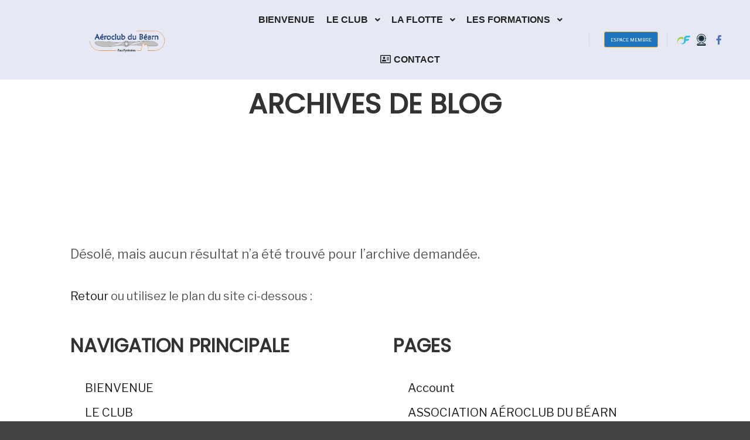

--- FILE ---
content_type: text/html; charset=UTF-8
request_url: https://aeroclubdubearn.fr/index.php/wp-file-download/lacher-wingly/
body_size: 10678
content:
<!DOCTYPE html>
<!--[if IE 9]>    <html class="no-js lt-ie10" lang="fr-FR"> <![endif]-->
<!--[if gt IE 9]><!--> <html class="no-js" lang="fr-FR"> <!--<![endif]-->
<head>

<meta charset="UTF-8" />
<meta name="viewport" content="width=device-width,initial-scale=1" />
<meta http-equiv="X-UA-Compatible" content="IE=edge">
<link rel="profile" href="https://gmpg.org/xfn/11" />
<title>Lâcher Wingly &#8211; Aeroclub Du Béarn</title>
<meta name='robots' content='max-image-preview:large' />
	<style>img:is([sizes="auto" i], [sizes^="auto," i]) { contain-intrinsic-size: 3000px 1500px }</style>
	<link rel='dns-prefetch' href='//fonts.googleapis.com' />
<link href='https://fonts.gstatic.com' crossorigin rel='preconnect' />
<link rel="alternate" type="application/rss+xml" title="Aeroclub Du Béarn &raquo; Flux" href="https://aeroclubdubearn.fr/index.php/feed/" />
<link rel="alternate" type="application/rss+xml" title="Aeroclub Du Béarn &raquo; Flux des commentaires" href="https://aeroclubdubearn.fr/index.php/comments/feed/" />
<link rel="alternate" type="application/rss+xml" title="Flux pour Aeroclub Du Béarn &raquo; Lâcher Wingly WP File Download" href="https://aeroclubdubearn.fr/index.php/wp-file-download/lacher-wingly/feed/" />
<script type="text/javascript">
/* <![CDATA[ */
window._wpemojiSettings = {"baseUrl":"https:\/\/s.w.org\/images\/core\/emoji\/16.0.1\/72x72\/","ext":".png","svgUrl":"https:\/\/s.w.org\/images\/core\/emoji\/16.0.1\/svg\/","svgExt":".svg","source":{"concatemoji":"https:\/\/aeroclubdubearn.fr\/wp-includes\/js\/wp-emoji-release.min.js?ver=6.8.3"}};
/*! This file is auto-generated */
!function(s,n){var o,i,e;function c(e){try{var t={supportTests:e,timestamp:(new Date).valueOf()};sessionStorage.setItem(o,JSON.stringify(t))}catch(e){}}function p(e,t,n){e.clearRect(0,0,e.canvas.width,e.canvas.height),e.fillText(t,0,0);var t=new Uint32Array(e.getImageData(0,0,e.canvas.width,e.canvas.height).data),a=(e.clearRect(0,0,e.canvas.width,e.canvas.height),e.fillText(n,0,0),new Uint32Array(e.getImageData(0,0,e.canvas.width,e.canvas.height).data));return t.every(function(e,t){return e===a[t]})}function u(e,t){e.clearRect(0,0,e.canvas.width,e.canvas.height),e.fillText(t,0,0);for(var n=e.getImageData(16,16,1,1),a=0;a<n.data.length;a++)if(0!==n.data[a])return!1;return!0}function f(e,t,n,a){switch(t){case"flag":return n(e,"\ud83c\udff3\ufe0f\u200d\u26a7\ufe0f","\ud83c\udff3\ufe0f\u200b\u26a7\ufe0f")?!1:!n(e,"\ud83c\udde8\ud83c\uddf6","\ud83c\udde8\u200b\ud83c\uddf6")&&!n(e,"\ud83c\udff4\udb40\udc67\udb40\udc62\udb40\udc65\udb40\udc6e\udb40\udc67\udb40\udc7f","\ud83c\udff4\u200b\udb40\udc67\u200b\udb40\udc62\u200b\udb40\udc65\u200b\udb40\udc6e\u200b\udb40\udc67\u200b\udb40\udc7f");case"emoji":return!a(e,"\ud83e\udedf")}return!1}function g(e,t,n,a){var r="undefined"!=typeof WorkerGlobalScope&&self instanceof WorkerGlobalScope?new OffscreenCanvas(300,150):s.createElement("canvas"),o=r.getContext("2d",{willReadFrequently:!0}),i=(o.textBaseline="top",o.font="600 32px Arial",{});return e.forEach(function(e){i[e]=t(o,e,n,a)}),i}function t(e){var t=s.createElement("script");t.src=e,t.defer=!0,s.head.appendChild(t)}"undefined"!=typeof Promise&&(o="wpEmojiSettingsSupports",i=["flag","emoji"],n.supports={everything:!0,everythingExceptFlag:!0},e=new Promise(function(e){s.addEventListener("DOMContentLoaded",e,{once:!0})}),new Promise(function(t){var n=function(){try{var e=JSON.parse(sessionStorage.getItem(o));if("object"==typeof e&&"number"==typeof e.timestamp&&(new Date).valueOf()<e.timestamp+604800&&"object"==typeof e.supportTests)return e.supportTests}catch(e){}return null}();if(!n){if("undefined"!=typeof Worker&&"undefined"!=typeof OffscreenCanvas&&"undefined"!=typeof URL&&URL.createObjectURL&&"undefined"!=typeof Blob)try{var e="postMessage("+g.toString()+"("+[JSON.stringify(i),f.toString(),p.toString(),u.toString()].join(",")+"));",a=new Blob([e],{type:"text/javascript"}),r=new Worker(URL.createObjectURL(a),{name:"wpTestEmojiSupports"});return void(r.onmessage=function(e){c(n=e.data),r.terminate(),t(n)})}catch(e){}c(n=g(i,f,p,u))}t(n)}).then(function(e){for(var t in e)n.supports[t]=e[t],n.supports.everything=n.supports.everything&&n.supports[t],"flag"!==t&&(n.supports.everythingExceptFlag=n.supports.everythingExceptFlag&&n.supports[t]);n.supports.everythingExceptFlag=n.supports.everythingExceptFlag&&!n.supports.flag,n.DOMReady=!1,n.readyCallback=function(){n.DOMReady=!0}}).then(function(){return e}).then(function(){var e;n.supports.everything||(n.readyCallback(),(e=n.source||{}).concatemoji?t(e.concatemoji):e.wpemoji&&e.twemoji&&(t(e.twemoji),t(e.wpemoji)))}))}((window,document),window._wpemojiSettings);
/* ]]> */
</script>
<style id='wp-emoji-styles-inline-css' type='text/css'>

	img.wp-smiley, img.emoji {
		display: inline !important;
		border: none !important;
		box-shadow: none !important;
		height: 1em !important;
		width: 1em !important;
		margin: 0 0.07em !important;
		vertical-align: -0.1em !important;
		background: none !important;
		padding: 0 !important;
	}
</style>
<link rel='stylesheet' id='wp-block-library-css' href='https://aeroclubdubearn.fr/wp-includes/css/dist/block-library/style.min.css?ver=6.8.3' type='text/css' media='all' />
<style id='classic-theme-styles-inline-css' type='text/css'>
/*! This file is auto-generated */
.wp-block-button__link{color:#fff;background-color:#32373c;border-radius:9999px;box-shadow:none;text-decoration:none;padding:calc(.667em + 2px) calc(1.333em + 2px);font-size:1.125em}.wp-block-file__button{background:#32373c;color:#fff;text-decoration:none}
</style>
<link rel='stylesheet' id='awb-css' href='https://aeroclubdubearn.fr/wp-content/plugins/advanced-backgrounds/assets/awb/awb.min.css?ver=1.12.7' type='text/css' media='all' />
<style id='global-styles-inline-css' type='text/css'>
:root{--wp--preset--aspect-ratio--square: 1;--wp--preset--aspect-ratio--4-3: 4/3;--wp--preset--aspect-ratio--3-4: 3/4;--wp--preset--aspect-ratio--3-2: 3/2;--wp--preset--aspect-ratio--2-3: 2/3;--wp--preset--aspect-ratio--16-9: 16/9;--wp--preset--aspect-ratio--9-16: 9/16;--wp--preset--color--black: #000000;--wp--preset--color--cyan-bluish-gray: #abb8c3;--wp--preset--color--white: #ffffff;--wp--preset--color--pale-pink: #f78da7;--wp--preset--color--vivid-red: #cf2e2e;--wp--preset--color--luminous-vivid-orange: #ff6900;--wp--preset--color--luminous-vivid-amber: #fcb900;--wp--preset--color--light-green-cyan: #7bdcb5;--wp--preset--color--vivid-green-cyan: #00d084;--wp--preset--color--pale-cyan-blue: #8ed1fc;--wp--preset--color--vivid-cyan-blue: #0693e3;--wp--preset--color--vivid-purple: #9b51e0;--wp--preset--gradient--vivid-cyan-blue-to-vivid-purple: linear-gradient(135deg,rgba(6,147,227,1) 0%,rgb(155,81,224) 100%);--wp--preset--gradient--light-green-cyan-to-vivid-green-cyan: linear-gradient(135deg,rgb(122,220,180) 0%,rgb(0,208,130) 100%);--wp--preset--gradient--luminous-vivid-amber-to-luminous-vivid-orange: linear-gradient(135deg,rgba(252,185,0,1) 0%,rgba(255,105,0,1) 100%);--wp--preset--gradient--luminous-vivid-orange-to-vivid-red: linear-gradient(135deg,rgba(255,105,0,1) 0%,rgb(207,46,46) 100%);--wp--preset--gradient--very-light-gray-to-cyan-bluish-gray: linear-gradient(135deg,rgb(238,238,238) 0%,rgb(169,184,195) 100%);--wp--preset--gradient--cool-to-warm-spectrum: linear-gradient(135deg,rgb(74,234,220) 0%,rgb(151,120,209) 20%,rgb(207,42,186) 40%,rgb(238,44,130) 60%,rgb(251,105,98) 80%,rgb(254,248,76) 100%);--wp--preset--gradient--blush-light-purple: linear-gradient(135deg,rgb(255,206,236) 0%,rgb(152,150,240) 100%);--wp--preset--gradient--blush-bordeaux: linear-gradient(135deg,rgb(254,205,165) 0%,rgb(254,45,45) 50%,rgb(107,0,62) 100%);--wp--preset--gradient--luminous-dusk: linear-gradient(135deg,rgb(255,203,112) 0%,rgb(199,81,192) 50%,rgb(65,88,208) 100%);--wp--preset--gradient--pale-ocean: linear-gradient(135deg,rgb(255,245,203) 0%,rgb(182,227,212) 50%,rgb(51,167,181) 100%);--wp--preset--gradient--electric-grass: linear-gradient(135deg,rgb(202,248,128) 0%,rgb(113,206,126) 100%);--wp--preset--gradient--midnight: linear-gradient(135deg,rgb(2,3,129) 0%,rgb(40,116,252) 100%);--wp--preset--font-size--small: 13px;--wp--preset--font-size--medium: 20px;--wp--preset--font-size--large: 36px;--wp--preset--font-size--x-large: 42px;--wp--preset--spacing--20: 0.44rem;--wp--preset--spacing--30: 0.67rem;--wp--preset--spacing--40: 1rem;--wp--preset--spacing--50: 1.5rem;--wp--preset--spacing--60: 2.25rem;--wp--preset--spacing--70: 3.38rem;--wp--preset--spacing--80: 5.06rem;--wp--preset--shadow--natural: 6px 6px 9px rgba(0, 0, 0, 0.2);--wp--preset--shadow--deep: 12px 12px 50px rgba(0, 0, 0, 0.4);--wp--preset--shadow--sharp: 6px 6px 0px rgba(0, 0, 0, 0.2);--wp--preset--shadow--outlined: 6px 6px 0px -3px rgba(255, 255, 255, 1), 6px 6px rgba(0, 0, 0, 1);--wp--preset--shadow--crisp: 6px 6px 0px rgba(0, 0, 0, 1);}:where(.is-layout-flex){gap: 0.5em;}:where(.is-layout-grid){gap: 0.5em;}body .is-layout-flex{display: flex;}.is-layout-flex{flex-wrap: wrap;align-items: center;}.is-layout-flex > :is(*, div){margin: 0;}body .is-layout-grid{display: grid;}.is-layout-grid > :is(*, div){margin: 0;}:where(.wp-block-columns.is-layout-flex){gap: 2em;}:where(.wp-block-columns.is-layout-grid){gap: 2em;}:where(.wp-block-post-template.is-layout-flex){gap: 1.25em;}:where(.wp-block-post-template.is-layout-grid){gap: 1.25em;}.has-black-color{color: var(--wp--preset--color--black) !important;}.has-cyan-bluish-gray-color{color: var(--wp--preset--color--cyan-bluish-gray) !important;}.has-white-color{color: var(--wp--preset--color--white) !important;}.has-pale-pink-color{color: var(--wp--preset--color--pale-pink) !important;}.has-vivid-red-color{color: var(--wp--preset--color--vivid-red) !important;}.has-luminous-vivid-orange-color{color: var(--wp--preset--color--luminous-vivid-orange) !important;}.has-luminous-vivid-amber-color{color: var(--wp--preset--color--luminous-vivid-amber) !important;}.has-light-green-cyan-color{color: var(--wp--preset--color--light-green-cyan) !important;}.has-vivid-green-cyan-color{color: var(--wp--preset--color--vivid-green-cyan) !important;}.has-pale-cyan-blue-color{color: var(--wp--preset--color--pale-cyan-blue) !important;}.has-vivid-cyan-blue-color{color: var(--wp--preset--color--vivid-cyan-blue) !important;}.has-vivid-purple-color{color: var(--wp--preset--color--vivid-purple) !important;}.has-black-background-color{background-color: var(--wp--preset--color--black) !important;}.has-cyan-bluish-gray-background-color{background-color: var(--wp--preset--color--cyan-bluish-gray) !important;}.has-white-background-color{background-color: var(--wp--preset--color--white) !important;}.has-pale-pink-background-color{background-color: var(--wp--preset--color--pale-pink) !important;}.has-vivid-red-background-color{background-color: var(--wp--preset--color--vivid-red) !important;}.has-luminous-vivid-orange-background-color{background-color: var(--wp--preset--color--luminous-vivid-orange) !important;}.has-luminous-vivid-amber-background-color{background-color: var(--wp--preset--color--luminous-vivid-amber) !important;}.has-light-green-cyan-background-color{background-color: var(--wp--preset--color--light-green-cyan) !important;}.has-vivid-green-cyan-background-color{background-color: var(--wp--preset--color--vivid-green-cyan) !important;}.has-pale-cyan-blue-background-color{background-color: var(--wp--preset--color--pale-cyan-blue) !important;}.has-vivid-cyan-blue-background-color{background-color: var(--wp--preset--color--vivid-cyan-blue) !important;}.has-vivid-purple-background-color{background-color: var(--wp--preset--color--vivid-purple) !important;}.has-black-border-color{border-color: var(--wp--preset--color--black) !important;}.has-cyan-bluish-gray-border-color{border-color: var(--wp--preset--color--cyan-bluish-gray) !important;}.has-white-border-color{border-color: var(--wp--preset--color--white) !important;}.has-pale-pink-border-color{border-color: var(--wp--preset--color--pale-pink) !important;}.has-vivid-red-border-color{border-color: var(--wp--preset--color--vivid-red) !important;}.has-luminous-vivid-orange-border-color{border-color: var(--wp--preset--color--luminous-vivid-orange) !important;}.has-luminous-vivid-amber-border-color{border-color: var(--wp--preset--color--luminous-vivid-amber) !important;}.has-light-green-cyan-border-color{border-color: var(--wp--preset--color--light-green-cyan) !important;}.has-vivid-green-cyan-border-color{border-color: var(--wp--preset--color--vivid-green-cyan) !important;}.has-pale-cyan-blue-border-color{border-color: var(--wp--preset--color--pale-cyan-blue) !important;}.has-vivid-cyan-blue-border-color{border-color: var(--wp--preset--color--vivid-cyan-blue) !important;}.has-vivid-purple-border-color{border-color: var(--wp--preset--color--vivid-purple) !important;}.has-vivid-cyan-blue-to-vivid-purple-gradient-background{background: var(--wp--preset--gradient--vivid-cyan-blue-to-vivid-purple) !important;}.has-light-green-cyan-to-vivid-green-cyan-gradient-background{background: var(--wp--preset--gradient--light-green-cyan-to-vivid-green-cyan) !important;}.has-luminous-vivid-amber-to-luminous-vivid-orange-gradient-background{background: var(--wp--preset--gradient--luminous-vivid-amber-to-luminous-vivid-orange) !important;}.has-luminous-vivid-orange-to-vivid-red-gradient-background{background: var(--wp--preset--gradient--luminous-vivid-orange-to-vivid-red) !important;}.has-very-light-gray-to-cyan-bluish-gray-gradient-background{background: var(--wp--preset--gradient--very-light-gray-to-cyan-bluish-gray) !important;}.has-cool-to-warm-spectrum-gradient-background{background: var(--wp--preset--gradient--cool-to-warm-spectrum) !important;}.has-blush-light-purple-gradient-background{background: var(--wp--preset--gradient--blush-light-purple) !important;}.has-blush-bordeaux-gradient-background{background: var(--wp--preset--gradient--blush-bordeaux) !important;}.has-luminous-dusk-gradient-background{background: var(--wp--preset--gradient--luminous-dusk) !important;}.has-pale-ocean-gradient-background{background: var(--wp--preset--gradient--pale-ocean) !important;}.has-electric-grass-gradient-background{background: var(--wp--preset--gradient--electric-grass) !important;}.has-midnight-gradient-background{background: var(--wp--preset--gradient--midnight) !important;}.has-small-font-size{font-size: var(--wp--preset--font-size--small) !important;}.has-medium-font-size{font-size: var(--wp--preset--font-size--medium) !important;}.has-large-font-size{font-size: var(--wp--preset--font-size--large) !important;}.has-x-large-font-size{font-size: var(--wp--preset--font-size--x-large) !important;}
:where(.wp-block-post-template.is-layout-flex){gap: 1.25em;}:where(.wp-block-post-template.is-layout-grid){gap: 1.25em;}
:where(.wp-block-columns.is-layout-flex){gap: 2em;}:where(.wp-block-columns.is-layout-grid){gap: 2em;}
:root :where(.wp-block-pullquote){font-size: 1.5em;line-height: 1.6;}
</style>
<link rel='stylesheet' id='swpm.common-css' href='https://aeroclubdubearn.fr/wp-content/plugins/simple-membership/css/swpm.common.css?ver=4.6.8' type='text/css' media='all' />
<link rel='stylesheet' id='dashicons-css' href='https://aeroclubdubearn.fr/wp-includes/css/dashicons.min.css?ver=6.8.3' type='text/css' media='all' />
<link rel='stylesheet' id='wpos-slick-style-css' href='https://aeroclubdubearn.fr/wp-content/plugins/wp-responsive-recent-post-slider/assets/css/slick.css?ver=3.6.5' type='text/css' media='all' />
<link rel='stylesheet' id='wppsac-public-style-css' href='https://aeroclubdubearn.fr/wp-content/plugins/wp-responsive-recent-post-slider/assets/css/recent-post-style.css?ver=3.6.5' type='text/css' media='all' />
<link rel='stylesheet' id='a13-google-font-combined-css' href='https://fonts.googleapis.com/css?family=Poppins%7CLibre+Franklin&#038;subset=latin%2Clatin&#038;ver=6.8.3' type='text/css' media='all' />
<link rel='stylesheet' id='tablepress-default-css' href='https://aeroclubdubearn.fr/wp-content/plugins/tablepress/css/build/default.css?ver=3.2.5' type='text/css' media='all' />
<link rel='stylesheet' id='font-awesome-css' href='https://aeroclubdubearn.fr/wp-content/plugins/elementor/assets/lib/font-awesome/css/font-awesome.min.css?ver=4.7.0' type='text/css' media='all' />
<link rel='stylesheet' id='a13-icomoon-css' href='https://aeroclubdubearn.fr/wp-content/themes/rife/css/icomoon.css?ver=2.4.21' type='text/css' media='all' />
<link rel='stylesheet' id='a13-main-style-css' href='https://aeroclubdubearn.fr/wp-content/themes/rife/style.css?ver=2.4.21' type='text/css' media='all' />
<link rel='stylesheet' id='a13-user-css-css' href='https://aeroclubdubearn.fr/wp-content/uploads/apollo13_framework_files/css/user.css?ver=2.4.21_1727683618' type='text/css' media='all' />
<link rel='stylesheet' id='font-awesome-5-all-css' href='https://aeroclubdubearn.fr/wp-content/plugins/elementor/assets/lib/font-awesome/css/all.min.css?ver=3.32.5' type='text/css' media='all' />
<link rel='stylesheet' id='font-awesome-4-shim-css' href='https://aeroclubdubearn.fr/wp-content/plugins/elementor/assets/lib/font-awesome/css/v4-shims.min.css?ver=3.32.5' type='text/css' media='all' />
<link rel='stylesheet' id='elementor-frontend-css' href='https://aeroclubdubearn.fr/wp-content/plugins/elementor/assets/css/frontend.min.css?ver=3.32.5' type='text/css' media='all' />
<link rel='stylesheet' id='eael-general-css' href='https://aeroclubdubearn.fr/wp-content/plugins/essential-addons-for-elementor-lite/assets/front-end/css/view/general.min.css?ver=6.4.0' type='text/css' media='all' />
<script type="text/javascript" src="https://aeroclubdubearn.fr/wp-includes/js/jquery/jquery.min.js?ver=3.7.1" id="jquery-core-js"></script>
<script type="text/javascript" src="https://aeroclubdubearn.fr/wp-includes/js/jquery/jquery-migrate.min.js?ver=3.4.1" id="jquery-migrate-js"></script>
<script type="text/javascript" src="https://aeroclubdubearn.fr/wp-content/plugins/wp-file-download/app/includes/elementor/assets/js/jquery.elementor.widgets.js?ver=6.2.10" id="jquery-elementor-widgets-js"></script>
<script type="text/javascript" src="https://aeroclubdubearn.fr/wp-content/plugins/elementor/assets/lib/font-awesome/js/v4-shims.min.js?ver=3.32.5" id="font-awesome-4-shim-js"></script>
<link rel="https://api.w.org/" href="https://aeroclubdubearn.fr/index.php/wp-json/" /><link rel="EditURI" type="application/rsd+xml" title="RSD" href="https://aeroclubdubearn.fr/xmlrpc.php?rsd" />
<meta name="generator" content="WordPress 6.8.3" />
<style id="wpfd_custom_css"></style><script type="text/javascript">
// <![CDATA[
(function(){
    var docElement = document.documentElement,
        className = docElement.className;
    // Change `no-js` to `js`
    var reJS = new RegExp('(^|\\s)no-js( |\\s|$)');
    //space as literal in second capturing group cause there is strange situation when \s is not catched on load when other plugins add their own classes
    className = className.replace(reJS, '$1js$2');
    docElement.className = className;
})();
// ]]>
</script><meta name="generator" content="Elementor 3.32.5; features: additional_custom_breakpoints; settings: css_print_method-external, google_font-enabled, font_display-auto">
			<style>
				.e-con.e-parent:nth-of-type(n+4):not(.e-lazyloaded):not(.e-no-lazyload),
				.e-con.e-parent:nth-of-type(n+4):not(.e-lazyloaded):not(.e-no-lazyload) * {
					background-image: none !important;
				}
				@media screen and (max-height: 1024px) {
					.e-con.e-parent:nth-of-type(n+3):not(.e-lazyloaded):not(.e-no-lazyload),
					.e-con.e-parent:nth-of-type(n+3):not(.e-lazyloaded):not(.e-no-lazyload) * {
						background-image: none !important;
					}
				}
				@media screen and (max-height: 640px) {
					.e-con.e-parent:nth-of-type(n+2):not(.e-lazyloaded):not(.e-no-lazyload),
					.e-con.e-parent:nth-of-type(n+2):not(.e-lazyloaded):not(.e-no-lazyload) * {
						background-image: none !important;
					}
				}
			</style>
			<style type="text/css">.blue-message {
background: none repeat scroll 0 0 #3399ff;
    color: #ffffff;
    text-shadow: none;
    font-size: 16px;
    line-height: 24px;
    padding: 10px;
}.green-message {
background: none repeat scroll 0 0 #8cc14c;
    color: #ffffff;
    text-shadow: none;
    font-size: 16px;
    line-height: 24px;
    padding: 10px;
}.orange-message {
background: none repeat scroll 0 0 #faa732;
    color: #ffffff;
    text-shadow: none;
    font-size: 16px;
    line-height: 24px;
    padding: 10px;
}.red-message {
background: none repeat scroll 0 0 #da4d31;
    color: #ffffff;
    text-shadow: none;
    font-size: 16px;
    line-height: 24px;
    padding: 10px;
}.grey-message {
background: none repeat scroll 0 0 #53555c;
    color: #ffffff;
    text-shadow: none;
    font-size: 16px;
    line-height: 24px;
    padding: 10px;
}.left-block {
background: none repeat scroll 0 0px, radial-gradient(ellipse at center center, #ffffff 0%, #f2f2f2 100%) repeat scroll 0 0 rgba(0, 0, 0, 0);
    color: #8b8e97;
    padding: 10px;
    margin: 10px;
    float: left;
}.right-block {
background: none repeat scroll 0 0px, radial-gradient(ellipse at center center, #ffffff 0%, #f2f2f2 100%) repeat scroll 0 0 rgba(0, 0, 0, 0);
    color: #8b8e97;
    padding: 10px;
    margin: 10px;
    float: right;
}.blockquotes {
background: none;
    border-left: 5px solid #f1f1f1;
    color: #8B8E97;
    font-size: 16px;
    font-style: italic;
    line-height: 22px;
    padding-left: 15px;
    padding: 10px;
    width: 60%;
    float: left;
}</style><link rel="icon" href="https://aeroclubdubearn.fr/wp-content/uploads/2021/11/cropped-Aerocub-du-Bearn-1-32x32.png" sizes="32x32" />
<link rel="icon" href="https://aeroclubdubearn.fr/wp-content/uploads/2021/11/cropped-Aerocub-du-Bearn-1-192x192.png" sizes="192x192" />
<link rel="apple-touch-icon" href="https://aeroclubdubearn.fr/wp-content/uploads/2021/11/cropped-Aerocub-du-Bearn-1-180x180.png" />
<meta name="msapplication-TileImage" content="https://aeroclubdubearn.fr/wp-content/uploads/2021/11/cropped-Aerocub-du-Bearn-1-270x270.png" />
		<style type="text/css" id="wp-custom-css">
			.a13_soc-new_service_OpenFlyers {
background-image: url('https://openflyers.com/aeroclubdubearn/img/logo-of.svg');
	background-repeat: no-repeat;
background-position: center;
	background-size:50px 15px;
	
}

.swpm-login-form-register-link {
    display: none;
}

.a13_soc-new_service_Webcam {
background-image: url('https://www.svgrepo.com/show/26492/webcam.svg');
	background-repeat: no-repeat;
background-position: center;
	background-size:60px 20px;
			</style>
		</head>

<body id="top" class="archive tax-wpfd-category term-lacher-wingly term-2426 wp-custom-logo wp-theme-rife widgets_margin_top_off header-horizontal site-layout-full posts-list search-no-results elementor-default elementor-kit-1082" itemtype="https://schema.org/Blog" itemscope>
<div class="whole-layout">
<div id="preloader" class="jet_pack_man onReady">
    <div class="preload-content">
        <div class="preloader-animation">				<div class="jet-pack-man-body">
				    <span>
				        <span></span>
				        <span></span>
				        <span></span>
				        <span></span>
				    </span>
					<div class="jet-pack-man-base">
						<span></span>
						<div class="jet-pack-man-face"></div>
					</div>
				</div>
				<div class="longfazers">
					<span></span>
					<span></span>
					<span></span>
					<span></span>
				</div>
				</div>
        <a class="skip-preloader a13icon-cross" href="#"></a>
    </div>
</div>
                <div class="page-background to-move"></div>
        <header id="header" class="to-move a13-horizontal header-type-one_line a13-normal-variant header-variant-one_line_menu_centered full no-tools sticky-no-hiding" itemtype="https://schema.org/WPHeader" itemscope>
		<div class="head">
		
		<div class="logo-container" itemtype="https://schema.org/Organization" itemscope><a class="logo normal-logo image-logo " href="https://aeroclubdubearn.fr/" title="Aeroclub Du Béarn" rel="home" itemprop="url"><img fetchpriority="high" src="https://aeroclubdubearn.fr/wp-content/uploads/2021/11/cropped-Aerocub-du-Bearn-1-1.png" alt="" width="681" height="255" itemprop="logo" /></a></div>
		<nav id="access" class="navigation-bar" itemtype="https://schema.org/SiteNavigationElement" itemscope><!-- this element is need in HTML even if menu is disabled -->
							<div class="menu-container"><ul id="menu-main-menu" class="top-menu with-effect menu--sebastian opener-icons-on"><li id="menu-item-8073" class="menu-item menu-item-type-post_type menu-item-object-page menu-item-home menu-item-8073 normal-menu"><a href="https://aeroclubdubearn.fr/"><span><em>BIENVENUE</em></span></a></li>
<li id="menu-item-1254" class="menu-item menu-item-type-post_type menu-item-object-page menu-item-has-children menu-parent-item menu-item-1254 normal-menu"><a href="https://aeroclubdubearn.fr/index.php/association-aeroclub-du-bearn/"><span><em>LE CLUB</em></span></a><i tabindex="0" class="fa sub-mark fa-angle-down"></i>
<ul class="sub-menu">
	<li id="menu-item-4854" class="menu-item menu-item-type-post_type menu-item-object-page menu-item-4854"><a href="https://aeroclubdubearn.fr/index.php/association-aeroclub-du-bearn/activites/"><span>VOLS INITIATION-DECOUVERTE</span></a></li>
	<li id="menu-item-4963" class="menu-item menu-item-type-post_type menu-item-object-page menu-item-4963"><a href="https://aeroclubdubearn.fr/index.php/association-aeroclub-du-bearn/devenir-membre/"><span>DEVENIR MEMBRE</span></a></li>
	<li id="menu-item-5020" class="menu-item menu-item-type-post_type menu-item-object-page menu-item-5020"><a href="https://aeroclubdubearn.fr/index.php/association-aeroclub-du-bearn/histoire/"><span>HISTOIRE</span></a></li>
</ul>
</li>
<li id="menu-item-1253" class="menu-item menu-item-type-post_type menu-item-object-page menu-item-has-children menu-parent-item menu-item-1253 normal-menu"><a href="https://aeroclubdubearn.fr/index.php/flotte-de-laeroclub/"><span><em>LA FLOTTE</em></span></a><i tabindex="0" class="fa sub-mark fa-angle-down"></i>
<ul class="sub-menu">
	<li id="menu-item-4542" class="menu-item menu-item-type-post_type menu-item-object-page menu-item-4542"><a href="https://aeroclubdubearn.fr/index.php/flotte-de-laeroclub/f-hpyr/"><span>F-HPYR</span></a></li>
	<li id="menu-item-4541" class="menu-item menu-item-type-post_type menu-item-object-page menu-item-4541"><a href="https://aeroclubdubearn.fr/index.php/flotte-de-laeroclub/f-haff/"><span>F-HAFF</span></a></li>
	<li id="menu-item-4540" class="menu-item menu-item-type-post_type menu-item-object-page menu-item-4540"><a href="https://aeroclubdubearn.fr/index.php/flotte-de-laeroclub/f-hndi/"><span>F-HNDI</span></a></li>
	<li id="menu-item-4539" class="menu-item menu-item-type-post_type menu-item-object-page menu-item-4539"><a href="https://aeroclubdubearn.fr/index.php/flotte-de-laeroclub/f-hcoy/"><span>F-HCOY</span></a></li>
</ul>
</li>
<li id="menu-item-1255" class="menu-item menu-item-type-post_type menu-item-object-page menu-item-has-children menu-parent-item menu-item-1255 normal-menu"><a href="https://aeroclubdubearn.fr/index.php/formations-ato-nxxxxxx/"><span><em>LES FORMATIONS</em></span></a><i tabindex="0" class="fa sub-mark fa-angle-down"></i>
<ul class="sub-menu">
	<li id="menu-item-5233" class="menu-item menu-item-type-post_type menu-item-object-page menu-item-5233"><a href="https://aeroclubdubearn.fr/index.php/formations-ato-nxxxxxx/bia/"><span>BIA</span></a></li>
	<li id="menu-item-5231" class="menu-item menu-item-type-post_type menu-item-object-page menu-item-5231"><a href="https://aeroclubdubearn.fr/index.php/formations-ato-nxxxxxx/abl/"><span>ABL</span></a></li>
	<li id="menu-item-5235" class="menu-item menu-item-type-post_type menu-item-object-page menu-item-5235"><a href="https://aeroclubdubearn.fr/index.php/formations-ato-nxxxxxx/lapl-2/"><span>LAPL</span></a></li>
	<li id="menu-item-5236" class="menu-item menu-item-type-post_type menu-item-object-page menu-item-5236"><a href="https://aeroclubdubearn.fr/index.php/formations-ato-nxxxxxx/ppl/"><span>PPL</span></a></li>
	<li id="menu-item-4111" class="menu-item menu-item-type-post_type menu-item-object-page menu-item-4111"><a href="https://aeroclubdubearn.fr/index.php/formations-ato-nxxxxxx/vol-de-nuit/"><span>Vol de nuit</span></a></li>
	<li id="menu-item-5232" class="menu-item menu-item-type-post_type menu-item-object-page menu-item-5232"><a href="https://aeroclubdubearn.fr/index.php/formations-ato-nxxxxxx/b-ir/"><span>BIR</span></a></li>
	<li id="menu-item-5234" class="menu-item menu-item-type-post_type menu-item-object-page menu-item-5234"><a href="https://aeroclubdubearn.fr/index.php/formations-ato-nxxxxxx/cb-ir/"><span>CB.IR</span></a></li>
</ul>
</li>
<li id="menu-item-9500" class="menu-item menu-item-type-post_type menu-item-object-page menu-item-9500 normal-menu"><a href="https://aeroclubdubearn.fr/index.php/nos-coordonees/"><span><em><i class="fa fa-address-card-o"></i>CONTACT</em></span></a></li>
</ul></div>					</nav>
		<!-- #access -->
		<div id="header-tools" class=" icons-0"><button id="mobile-menu-opener" class="a13icon-menu tool" title="Menu principal"><span class="screen-reader-text">Menu principal</span></button><a class="tools_button" href="https://aeroclubdubearn.fr/index.php/membership-login/">Espace Membre</a></div>		<div class="socials icons-only color black_hover"><a target="_blank" title="" href="https://openflyers.com/aeroclubdubearn/" class="a13_soc-new_service_OpenFlyers " rel="noopener"></a><a target="_blank" title="" href="https://aeroclubdubearn.fr/index.php/webcam-terrain/" class="a13_soc-new_service_Webcam " rel="noopener"></a><a target="_blank" title="Facebook" href="https://www.facebook.com/aeroclubdubearn/?locale=fr_FR" class="a13_soc-facebook fa fa-facebook" rel="noopener"></a></div>
			</div>
	</header>
    <div id="mid" class="to-move no-top-padding no-bottom-padding layout-full_fixed layout-no-edge layout-fixed no-sidebars"><header class="title-bar outside title_bar_variant_centered title_bar_width_full has-effect"><div class="overlay-color"><div class="in"><div class="titles"><h1 class="page-title entry-title" itemprop="headline">Archives de blog</h1></div></div></div></header>

		<article id="content" class="clearfix">
			<div class="content-limiter">
				<div id="col-mask">
					<div class="content-box lazy-load-on">
						            <div class="formatter">
                <div class="real-content empty-blog">
                    <p>Désolé, mais aucun résultat n’a été trouvé pour l’archive demandée.</p>
<p><span class="info-404"><a href="javascript:history.go(-1)">Retour</a> ou utilisez le plan du site ci-dessous :</span></p>

<div class="left50">
    <h3>Navigation principale</h3><ul id="menu-main-menu-1" class="styled in-site-map"><li class="menu-item menu-item-type-post_type menu-item-object-page menu-item-home menu-item-8073"><a href="https://aeroclubdubearn.fr/">BIENVENUE</a></li>
<li class="menu-item menu-item-type-post_type menu-item-object-page menu-item-has-children menu-parent-item menu-item-1254"><a href="https://aeroclubdubearn.fr/index.php/association-aeroclub-du-bearn/">LE CLUB</a>
<ul class="sub-menu">
	<li class="menu-item menu-item-type-post_type menu-item-object-page menu-item-4854"><a href="https://aeroclubdubearn.fr/index.php/association-aeroclub-du-bearn/activites/">VOLS INITIATION-DECOUVERTE</a></li>
	<li class="menu-item menu-item-type-post_type menu-item-object-page menu-item-4963"><a href="https://aeroclubdubearn.fr/index.php/association-aeroclub-du-bearn/devenir-membre/">DEVENIR MEMBRE</a></li>
	<li class="menu-item menu-item-type-post_type menu-item-object-page menu-item-5020"><a href="https://aeroclubdubearn.fr/index.php/association-aeroclub-du-bearn/histoire/">HISTOIRE</a></li>
</ul>
</li>
<li class="menu-item menu-item-type-post_type menu-item-object-page menu-item-has-children menu-parent-item menu-item-1253"><a href="https://aeroclubdubearn.fr/index.php/flotte-de-laeroclub/">LA FLOTTE</a>
<ul class="sub-menu">
	<li class="menu-item menu-item-type-post_type menu-item-object-page menu-item-4542"><a href="https://aeroclubdubearn.fr/index.php/flotte-de-laeroclub/f-hpyr/">F-HPYR</a></li>
	<li class="menu-item menu-item-type-post_type menu-item-object-page menu-item-4541"><a href="https://aeroclubdubearn.fr/index.php/flotte-de-laeroclub/f-haff/">F-HAFF</a></li>
	<li class="menu-item menu-item-type-post_type menu-item-object-page menu-item-4540"><a href="https://aeroclubdubearn.fr/index.php/flotte-de-laeroclub/f-hndi/">F-HNDI</a></li>
	<li class="menu-item menu-item-type-post_type menu-item-object-page menu-item-4539"><a href="https://aeroclubdubearn.fr/index.php/flotte-de-laeroclub/f-hcoy/">F-HCOY</a></li>
</ul>
</li>
<li class="menu-item menu-item-type-post_type menu-item-object-page menu-item-has-children menu-parent-item menu-item-1255"><a href="https://aeroclubdubearn.fr/index.php/formations-ato-nxxxxxx/">LES FORMATIONS</a>
<ul class="sub-menu">
	<li class="menu-item menu-item-type-post_type menu-item-object-page menu-item-5233"><a href="https://aeroclubdubearn.fr/index.php/formations-ato-nxxxxxx/bia/">BIA</a></li>
	<li class="menu-item menu-item-type-post_type menu-item-object-page menu-item-5231"><a href="https://aeroclubdubearn.fr/index.php/formations-ato-nxxxxxx/abl/">ABL</a></li>
	<li class="menu-item menu-item-type-post_type menu-item-object-page menu-item-5235"><a href="https://aeroclubdubearn.fr/index.php/formations-ato-nxxxxxx/lapl-2/">LAPL</a></li>
	<li class="menu-item menu-item-type-post_type menu-item-object-page menu-item-5236"><a href="https://aeroclubdubearn.fr/index.php/formations-ato-nxxxxxx/ppl/">PPL</a></li>
	<li class="menu-item menu-item-type-post_type menu-item-object-page menu-item-4111"><a href="https://aeroclubdubearn.fr/index.php/formations-ato-nxxxxxx/vol-de-nuit/">Vol de nuit</a></li>
	<li class="menu-item menu-item-type-post_type menu-item-object-page menu-item-5232"><a href="https://aeroclubdubearn.fr/index.php/formations-ato-nxxxxxx/b-ir/">BIR</a></li>
	<li class="menu-item menu-item-type-post_type menu-item-object-page menu-item-5234"><a href="https://aeroclubdubearn.fr/index.php/formations-ato-nxxxxxx/cb-ir/">CB.IR</a></li>
</ul>
</li>
<li class="menu-item menu-item-type-post_type menu-item-object-page menu-item-9500"><a href="https://aeroclubdubearn.fr/index.php/nos-coordonees/">CONTACT</a></li>
</ul>
    <h3>Catégories</h3>
    <ul class="styled">
        	<li class="cat-item cat-item-1"><a href="https://aeroclubdubearn.fr/index.php/category/uncategorized/">Uncategorized</a>
</li>
    </ul>
</div>

<div class="right50">
    <h3>Pages</h3>
    <ul class="styled">
        <li class="page_item page-item-5091"><a href="https://aeroclubdubearn.fr/index.php/account/">Account</a></li>
<li class="page_item page-item-1238 page_item_has_children"><a href="https://aeroclubdubearn.fr/index.php/association-aeroclub-du-bearn/">ASSOCIATION AÉROCLUB DU BÉARN</a>
<ul class='children'>
	<li class="page_item page-item-4852"><a href="https://aeroclubdubearn.fr/index.php/association-aeroclub-du-bearn/activites/">BAPTEMES-INIT</a></li>
	<li class="page_item page-item-4961"><a href="https://aeroclubdubearn.fr/index.php/association-aeroclub-du-bearn/devenir-membre/">DEVENIR MEMBRE</a></li>
	<li class="page_item page-item-5007"><a href="https://aeroclubdubearn.fr/index.php/association-aeroclub-du-bearn/histoire/">HISTOIRE</a></li>
</ul>
</li>
<li class="page_item page-item-8043"><a href="https://aeroclubdubearn.fr/">BIENVENUE À L’AÉROCLUB DU BÉARN !</a></li>
<li class="page_item page-item-7"><a href="https://aeroclubdubearn.fr/index.php/membership-login/">CONNEXION ESPACE MEMBRE</a></li>
<li class="page_item page-item-11 page_item_has_children"><a href="https://aeroclubdubearn.fr/index.php/espace-membres/">ESPACE MEMBRES</a>
<ul class='children'>
	<li class="page_item page-item-1267 page_item_has_children"><a href="https://aeroclubdubearn.fr/index.php/espace-membres/documentation/">DOCUMENTATIONS</a>
	<ul class='children'>
		<li class="page_item page-item-1311"><a href="https://aeroclubdubearn.fr/index.php/espace-membres/documentation/1311-2/">AVIONS</a></li>
		<li class="page_item page-item-8202"><a href="https://aeroclubdubearn.fr/index.php/espace-membres/documentation/documents-ato/">DOCUMENTS ATO</a></li>
		<li class="page_item page-item-3400"><a href="https://aeroclubdubearn.fr/index.php/espace-membres/documentation/formulaires/">FORMULAIRES</a></li>
		<li class="page_item page-item-2446"><a href="https://aeroclubdubearn.fr/index.php/espace-membres/documentation/ifr/">IFR</a></li>
		<li class="page_item page-item-3426"><a href="https://aeroclubdubearn.fr/index.php/espace-membres/documentation/preparation-vol/">PREPARATION VOL</a></li>
		<li class="page_item page-item-1545"><a href="https://aeroclubdubearn.fr/index.php/espace-membres/documentation/vfr/">VFR</a></li>
	</ul>
</li>
	<li class="page_item page-item-5146"><a href="https://aeroclubdubearn.fr/index.php/espace-membres/mon-profil-espace-membre/">Mon Profil Espace Membre</a></li>
	<li class="page_item page-item-2571"><a href="https://aeroclubdubearn.fr/index.php/espace-membres/securite-des-vols/">SECURITE DES VOLS</a></li>
	<li class="page_item page-item-3153"><a href="https://aeroclubdubearn.fr/index.php/espace-membres/vie-du-club/">VIE DU CLUB</a></li>
</ul>
</li>
<li class="page_item page-item-1241 page_item_has_children"><a href="https://aeroclubdubearn.fr/index.php/flotte-de-laeroclub/">FLOTTE DE l’AÉROCLUB</a>
<ul class='children'>
	<li class="page_item page-item-4530"><a href="https://aeroclubdubearn.fr/index.php/flotte-de-laeroclub/f-haff/">F-HAFF</a></li>
	<li class="page_item page-item-4534"><a href="https://aeroclubdubearn.fr/index.php/flotte-de-laeroclub/f-hcoy/">F-HCOY</a></li>
	<li class="page_item page-item-4532"><a href="https://aeroclubdubearn.fr/index.php/flotte-de-laeroclub/f-hndi/">F-HNDI</a></li>
	<li class="page_item page-item-4528"><a href="https://aeroclubdubearn.fr/index.php/flotte-de-laeroclub/f-hpyr/">F-HPYR</a></li>
	<li class="page_item page-item-7820"><a href="https://aeroclubdubearn.fr/index.php/flotte-de-laeroclub/simulateur-al250-alsim/">SIMULATEUR AL250 ALSIM</a></li>
</ul>
</li>
<li class="page_item page-item-1245 page_item_has_children"><a href="https://aeroclubdubearn.fr/index.php/formations-ato-nxxxxxx/">FORMATIONS</a>
<ul class='children'>
	<li class="page_item page-item-5177"><a href="https://aeroclubdubearn.fr/index.php/formations-ato-nxxxxxx/abl/">ABL</a></li>
	<li class="page_item page-item-4099"><a href="https://aeroclubdubearn.fr/index.php/formations-ato-nxxxxxx/b-ir/">B.IR</a></li>
	<li class="page_item page-item-4078"><a href="https://aeroclubdubearn.fr/index.php/formations-ato-nxxxxxx/bia/">BIA</a></li>
	<li class="page_item page-item-4104"><a href="https://aeroclubdubearn.fr/index.php/formations-ato-nxxxxxx/cb-ir/">CB.IR</a></li>
	<li class="page_item page-item-4083"><a href="https://aeroclubdubearn.fr/index.php/formations-ato-nxxxxxx/lapl-2/">LAPL</a></li>
	<li class="page_item page-item-4089"><a href="https://aeroclubdubearn.fr/index.php/formations-ato-nxxxxxx/ppl/">PPL</a></li>
	<li class="page_item page-item-4094"><a href="https://aeroclubdubearn.fr/index.php/formations-ato-nxxxxxx/vol-de-nuit/">Vol de nuit</a></li>
</ul>
</li>
<li class="page_item page-item-9491"><a href="https://aeroclubdubearn.fr/index.php/nos-coordonees/">NOS COORDONNEES</a></li>
<li class="page_item page-item-5089"><a href="https://aeroclubdubearn.fr/index.php/password-reset/">Password Reset</a></li>
<li class="page_item page-item-7710"><a href="https://aeroclubdubearn.fr/index.php/webcam-terrain/">WEBCAM TERRAIN</a></li>
    </ul>
    </div>

<div class="clear"></div>                </div>
            </div>
            						<div class="clear"></div>

								<span class="result-count">
	0/0</span>
		
					</div>
									</div>
			</div>
		</article>

			</div><!-- #mid -->

<footer id="footer" class="to-move full centered unravel" itemtype="https://schema.org/WPFooter" itemscope>			<div class="foot-items">
				<div class="foot-content clearfix">
	                <div class="foot-text">NOUS CONTACTER: <br />
Horaire secrétariat:<br />
Mardi au vendredi: 14h00-18H00 | Samedi: 12H00-16H00 | Fermé les Dimanche et Lundi <br />
TELEPHONE: 05 59 33 22 00 <br />
secretariat@aeroclubdubearn.com<br />
AEROCLUB DU BEARN 3 Rue Saint Exupery, 64230 Sauvagnon</div>				</div>
			</div>
		</footer>		<a href="#top" id="to-top" class="to-top fa fa-angle-up"></a>
		<div id="content-overlay" class="to-move"></div>
		
	</div><!-- .whole-layout -->
<script type="speculationrules">
{"prefetch":[{"source":"document","where":{"and":[{"href_matches":"\/*"},{"not":{"href_matches":["\/wp-*.php","\/wp-admin\/*","\/wp-content\/uploads\/*","\/wp-content\/*","\/wp-content\/plugins\/*","\/wp-content\/themes\/rife\/*","\/*\\?(.+)"]}},{"not":{"selector_matches":"a[rel~=\"nofollow\"]"}},{"not":{"selector_matches":".no-prefetch, .no-prefetch a"}}]},"eagerness":"conservative"}]}
</script>
			<script>
				const lazyloadRunObserver = () => {
					const lazyloadBackgrounds = document.querySelectorAll( `.e-con.e-parent:not(.e-lazyloaded)` );
					const lazyloadBackgroundObserver = new IntersectionObserver( ( entries ) => {
						entries.forEach( ( entry ) => {
							if ( entry.isIntersecting ) {
								let lazyloadBackground = entry.target;
								if( lazyloadBackground ) {
									lazyloadBackground.classList.add( 'e-lazyloaded' );
								}
								lazyloadBackgroundObserver.unobserve( entry.target );
							}
						});
					}, { rootMargin: '200px 0px 200px 0px' } );
					lazyloadBackgrounds.forEach( ( lazyloadBackground ) => {
						lazyloadBackgroundObserver.observe( lazyloadBackground );
					} );
				};
				const events = [
					'DOMContentLoaded',
					'elementor/lazyload/observe',
				];
				events.forEach( ( event ) => {
					document.addEventListener( event, lazyloadRunObserver );
				} );
			</script>
			<script type="text/javascript" id="apollo13framework-plugins-js-extra">
/* <![CDATA[ */
var ApolloParams = {"ajaxurl":"https:\/\/aeroclubdubearn.fr\/wp-admin\/admin-ajax.php","site_url":"https:\/\/aeroclubdubearn.fr\/","defimgurl":"https:\/\/aeroclubdubearn.fr\/wp-content\/themes\/rife\/images\/holders\/photo.png","options_name":"apollo13_option_rife","load_more":"Afficher la suite","loading_items":"Chargement des \u00e9l\u00e9ments suivants","anchors_in_bar":"","scroll_to_anchor":"","writing_effect_mobile":"","writing_effect_speed":"10","hide_content_under_header":"content","default_header_variant":"normal","header_sticky_top_bar":"","header_color_variants":"off","show_header_at":null,"header_normal_social_colors":"color|black_hover|color|color_hover","header_light_social_colors":"semi-transparent|color_hover|color|color_hover","header_dark_social_colors":"semi-transparent|color_hover|color|color_hover","header_sticky_social_colors":"semi-transparent|color_hover|color|color_hover","close_mobile_menu_on_click":"","menu_overlay_on_click":"","allow_mobile_menu":"1","submenu_opener":"fa-angle-down","submenu_closer":"fa-plane","submenu_third_lvl_opener":"fa-angle-right","submenu_third_lvl_closer":"fa-angle-left","posts_layout_mode":"packery","products_brick_margin":"0","products_layout_mode":"packery","albums_list_layout_mode":"packery","album_bricks_thumb_video":"","works_list_layout_mode":"packery","work_bricks_thumb_video":"","people_list_layout_mode":"fitRows","lg_lightbox_share":"1","lg_lightbox_controls":"1","lg_lightbox_download":"","lg_lightbox_counter":"1","lg_lightbox_thumbnail":"1","lg_lightbox_show_thumbs":"","lg_lightbox_autoplay":"1","lg_lightbox_autoplay_open":"","lg_lightbox_progressbar":"1","lg_lightbox_full_screen":"1","lg_lightbox_zoom":"1","lg_lightbox_mode":"lg-slide","lg_lightbox_speed":"600","lg_lightbox_preload":"1","lg_lightbox_hide_delay":"2000","lg_lightbox_autoplay_pause":"5000","lightbox_single_post":""};
/* ]]> */
</script>
<script type="text/javascript" src="https://aeroclubdubearn.fr/wp-content/themes/rife/js/helpers.min.js?ver=2.4.21" id="apollo13framework-plugins-js"></script>
<script type="text/javascript" src="https://aeroclubdubearn.fr/wp-content/themes/rife/js/jquery.fitvids.min.js?ver=1.1" id="jquery-fitvids-js"></script>
<script type="text/javascript" src="https://aeroclubdubearn.fr/wp-content/themes/rife/js/jquery.fittext.min.js?ver=1.2" id="jquery-fittext-js"></script>
<script type="text/javascript" src="https://aeroclubdubearn.fr/wp-content/themes/rife/js/jquery.slides.min.js?ver=3.0.4" id="jquery-slides-js"></script>
<script type="text/javascript" src="https://aeroclubdubearn.fr/wp-content/themes/rife/js/jquery.sticky-kit.min.js?ver=1.1.2" id="jquery-sticky-kit-js"></script>
<script type="text/javascript" src="https://aeroclubdubearn.fr/wp-content/themes/rife/js/jquery.mousewheel.min.js?ver=3.1.13" id="jquery-mousewheel-js"></script>
<script type="text/javascript" src="https://aeroclubdubearn.fr/wp-content/themes/rife/js/typed.min.js?ver=1.1.4" id="jquery-typed-js"></script>
<script type="text/javascript" src="https://aeroclubdubearn.fr/wp-content/themes/rife/js/isotope.pkgd.min.js?ver=3.0.6" id="apollo13framework-isotope-js"></script>
<script type="text/javascript" src="https://aeroclubdubearn.fr/wp-content/themes/rife/js/script.min.js?ver=2.4.21" id="apollo13framework-scripts-js"></script>
<script type="text/javascript" src="https://aeroclubdubearn.fr/wp-content/plugins/advanced-backgrounds/assets/vendor/jarallax/dist/jarallax.min.js?ver=2.2.1" id="jarallax-js"></script>
<script type="text/javascript" src="https://aeroclubdubearn.fr/wp-content/plugins/advanced-backgrounds/assets/vendor/jarallax/dist/jarallax-video.min.js?ver=2.2.1" id="jarallax-video-js"></script>
<script type="text/javascript" id="awb-js-extra">
/* <![CDATA[ */
var AWB = {"version":"1.12.7","settings":{"disable_parallax":[],"disable_video":[],"full_width_fallback":true}};
/* ]]> */
</script>
<script type="text/javascript" src="https://aeroclubdubearn.fr/wp-content/plugins/advanced-backgrounds/assets/awb/awb.min.js?ver=1.12.7" id="awb-js"></script>
<script type="text/javascript" id="eael-general-js-extra">
/* <![CDATA[ */
var localize = {"ajaxurl":"https:\/\/aeroclubdubearn.fr\/wp-admin\/admin-ajax.php","nonce":"d49173a2a4","i18n":{"added":"Added ","compare":"Compare","loading":"Loading..."},"eael_translate_text":{"required_text":"is a required field","invalid_text":"Invalid","billing_text":"Billing","shipping_text":"Shipping","fg_mfp_counter_text":"of"},"page_permalink":"","cart_redirectition":"","cart_page_url":"","el_breakpoints":{"mobile":{"label":"Portrait mobile","value":767,"default_value":767,"direction":"max","is_enabled":true},"mobile_extra":{"label":"Mobile Paysage","value":880,"default_value":880,"direction":"max","is_enabled":false},"tablet":{"label":"Tablette en mode portrait","value":1024,"default_value":1024,"direction":"max","is_enabled":true},"tablet_extra":{"label":"Tablette en mode paysage","value":1200,"default_value":1200,"direction":"max","is_enabled":false},"laptop":{"label":"Portable","value":1366,"default_value":1366,"direction":"max","is_enabled":false},"widescreen":{"label":"\u00c9cran large","value":2400,"default_value":2400,"direction":"min","is_enabled":false}}};
/* ]]> */
</script>
<script type="text/javascript" src="https://aeroclubdubearn.fr/wp-content/plugins/essential-addons-for-elementor-lite/assets/front-end/js/view/general.min.js?ver=6.4.0" id="eael-general-js"></script>
</body>
</html>

--- FILE ---
content_type: image/svg+xml
request_url: https://www.svgrepo.com/show/26492/webcam.svg
body_size: 1505
content:
<?xml version="1.0" encoding="iso-8859-1"?>
<!-- Uploaded to: SVG Repo, www.svgrepo.com, Generator: SVG Repo Mixer Tools -->
<svg height="800px" width="800px" version="1.1" id="Layer_1" xmlns="http://www.w3.org/2000/svg" xmlns:xlink="http://www.w3.org/1999/xlink" 
	 viewBox="0 0 341.926 341.926" xml:space="preserve">
<g>
	<path style="fill:#C3C6C8;" d="M291.027,312.25c0-16.365-13.266-29.632-29.631-29.632H239.75
		c-16.365,0-29.632-13.267-29.632-29.631v-5.291c0-21.625-17.53-39.156-39.155-39.156s-39.155,17.531-39.155,39.156v5.291
		c0,16.364-13.267,29.631-29.632,29.631H80.529c-16.365,0-29.631,13.267-29.631,29.632v8.679h240.129V312.25z"/>
	<g>
		<circle style="fill:#E8E8E8;" cx="170.963" cy="133.154" r="125.654"/>
		<circle style="fill:#61B4E4;" cx="170.963" cy="133.154" r="78.998"/>
		<circle style="fill:#333E48;" cx="170.963" cy="133.154" r="55.871"/>
		<circle style="fill:#1E252B;" cx="170.963" cy="133.154" r="27.348"/>
		<circle style="fill:#7D868C;" cx="193.892" cy="116.331" r="16.226"/>
		<path style="fill:#C3C6C8;" d="M296.119,122.001c-5.94,0.263-10.68,5.147-10.68,11.153c0,6.005,4.739,10.891,10.68,11.152
			c0.323-3.676,0.498-7.393,0.498-11.152S296.442,125.677,296.119,122.001z"/>
		<path style="fill:#C3C6C8;" d="M45.808,122.001c5.94,0.263,10.68,5.147,10.68,11.153c0,6.005-4.739,10.891-10.68,11.152
			c-0.324-3.676-0.499-7.393-0.499-11.152S45.483,125.677,45.808,122.001z"/>
	</g>
	<path style="fill:#333E48;" d="M50.898,316.695v9.553c0,4.516,3.661,8.178,8.178,8.178H282.85c4.517,0,8.178-3.662,8.178-8.178
		v-9.553H50.898z"/>
	<path style="fill:#071C2C;" d="M261.396,275.118H239.75c-10.596,0-19.472-7.485-21.628-17.445
		c50.212-19.081,85.995-67.695,85.995-124.519C304.117,59.732,244.385,0,170.963,0S37.809,59.732,37.809,133.154
		c0,56.823,35.783,105.438,85.995,124.519c-2.156,9.96-11.032,17.445-21.628,17.445H80.529c-20.474,0-37.131,16.657-37.131,37.132
		v13.998c0,8.645,7.033,15.678,15.678,15.678H282.85c8.645,0,15.678-7.033,15.678-15.678V312.25
		C298.527,291.775,281.87,275.118,261.396,275.118z M53.971,149.683c5.973-3.12,10.017-9.346,10.017-16.528
		s-4.042-13.415-10.017-16.535C62.038,59.27,111.424,15,170.963,15c59.546,0,108.936,44.279,116.994,101.639
		c-5.974,3.116-10.018,9.335-10.018,16.516c0,7.182,4.043,13.407,10.017,16.527c-8.064,57.354-57.452,101.626-116.993,101.626
		S62.034,207.035,53.971,149.683z M80.529,290.118h21.646c17.291,0,31.858-11.881,35.971-27.906
		c10.502,2.671,21.495,4.096,32.816,4.096s22.314-1.425,32.816-4.096c4.112,16.025,18.68,27.906,35.971,27.906h21.646
		c11.167,0,20.429,8.313,21.921,19.077H58.608C60.101,298.432,69.362,290.118,80.529,290.118z M283.527,326.248
		c0,0.374-0.304,0.678-0.678,0.678H59.076c-0.374,0-0.678-0.304-0.678-0.678v-2.053h225.129V326.248z M257.461,133.154
		c0-47.695-38.803-86.499-86.498-86.499s-86.498,38.804-86.498,86.499s38.803,86.498,86.498,86.498S257.461,180.85,257.461,133.154z
		 M99.465,133.154c0-39.425,32.074-71.499,71.498-71.499s71.498,32.074,71.498,71.499c0,39.424-32.074,71.498-71.498,71.498
		S99.465,172.578,99.465,133.154z M234.334,133.154c0-34.943-28.428-63.371-63.371-63.371s-63.371,28.428-63.371,63.371
		c0,34.942,28.428,63.37,63.371,63.37S234.334,168.097,234.334,133.154z M202.618,116.331c0,4.812-3.914,8.727-8.726,8.727
		s-8.727-3.915-8.727-8.727s3.915-8.726,8.727-8.726S202.618,111.52,202.618,116.331z M189.687,139.677
		c-2.706,7.744-10.066,13.324-18.724,13.324c-10.944,0-19.848-8.903-19.848-19.847c0-10.741,8.582-19.495,19.246-19.817
		c-0.124,0.981-0.195,1.979-0.195,2.994C170.166,127.979,178.604,137.686,189.687,139.677z M122.592,133.154
		c0-26.672,21.699-48.371,48.371-48.371c9.92,0,19.15,3.006,26.834,8.149c-1.271-0.212-2.574-0.327-3.904-0.327
		c-6.236,0-11.914,2.422-16.153,6.369c-2.221-0.438-4.485-0.668-6.776-0.668c-19.215,0-34.848,15.633-34.848,34.848
		s15.633,34.847,34.848,34.847c17.93,0,32.736-13.612,34.637-31.046c6.269-3.572,10.758-9.916,11.788-17.354
		c1.259,4.304,1.946,8.849,1.946,13.554c0,26.671-21.699,48.37-48.371,48.37S122.592,159.825,122.592,133.154z"/>
</g>
</svg>

--- FILE ---
content_type: image/svg+xml
request_url: https://openflyers.com/aeroclubdubearn/img/logo-of.svg
body_size: 1372
content:
<?xml version="1.0" encoding="utf-8"?>
<!-- Generator: Adobe Illustrator 16.0.4, SVG Export Plug-In . SVG Version: 6.00 Build 0)  -->
<!DOCTYPE svg PUBLIC "-//W3C//DTD SVG 1.1//EN" "http://www.w3.org/Graphics/SVG/1.1/DTD/svg11.dtd">
<svg version="1.1" id="Calque_1" xmlns="http://www.w3.org/2000/svg" xmlns:xlink="http://www.w3.org/1999/xlink" x="0px" y="0px"
	 width="30px" height="20.154px" viewBox="22.212 14.923 30 20.154" enable-background="new 22.212 14.923 30 20.154"
	 xml:space="preserve">
<g id="repères" display="none">
</g>
<g id="logo">
	<g>
		<path fill="#32BDE1" d="M52.207,14.922h-7.375c-4.523,0-7.223,2.902-7.223,7.761v4.798c0,3.067-2.495,5.562-5.562,5.562
			c-2.304,0-4.282-1.4-5.127-3.398c0,0.004,0,0.006,0,0.012c0.026,0.054,0.05,0.109,0.076,0.166l-0.018,0.009
			c1.243,2.671,3.953,4.523,7.092,4.523c4.315,0,7.814-3.498,7.814-7.812l0.005,0.951v-0.949h4.741l0.013-0.002
			c1.678-0.602,2.875-2.204,2.875-4.088l-0.004-0.002h-7.626v-0.068c0-2.36,1.005-3.361,3.361-3.361h4.332
			c1.554-0.709,2.632-2.278,2.632-4.095L52.207,14.922z"/>
		<path fill="#9FD33C" d="M25.777,24.135c2.649-2.649,6.746-2.97,9.744-0.959l0.002,0.001c0.246,0.2,0.474,0.418,0.683,0.656v-1.148
			c0-1.399,0.204-2.667,0.59-3.782c-3.736-2.074-8.532-1.537-11.707,1.634c-3.837,3.835-3.835,10.053,0,13.886
			c0.23,0.232,0.472,0.448,0.72,0.654l0.004,0.001c-0.014-0.012-0.026-0.022-0.039-0.036C22.763,32.031,22.763,27.148,25.777,24.135
			z"/>
	</g>
</g>
</svg>
